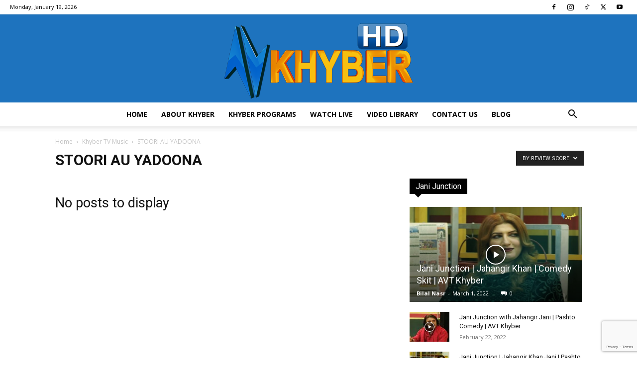

--- FILE ---
content_type: text/html; charset=utf-8
request_url: https://www.google.com/recaptcha/api2/anchor?ar=1&k=6Lc4TGwgAAAAAAS2i-sp5Z4tknDHMEx7k8w6qWGJ&co=aHR0cHM6Ly9hdnRraHliZXIudHY6NDQz&hl=en&v=PoyoqOPhxBO7pBk68S4YbpHZ&size=invisible&anchor-ms=20000&execute-ms=30000&cb=6rk95m1edvzf
body_size: 48781
content:
<!DOCTYPE HTML><html dir="ltr" lang="en"><head><meta http-equiv="Content-Type" content="text/html; charset=UTF-8">
<meta http-equiv="X-UA-Compatible" content="IE=edge">
<title>reCAPTCHA</title>
<style type="text/css">
/* cyrillic-ext */
@font-face {
  font-family: 'Roboto';
  font-style: normal;
  font-weight: 400;
  font-stretch: 100%;
  src: url(//fonts.gstatic.com/s/roboto/v48/KFO7CnqEu92Fr1ME7kSn66aGLdTylUAMa3GUBHMdazTgWw.woff2) format('woff2');
  unicode-range: U+0460-052F, U+1C80-1C8A, U+20B4, U+2DE0-2DFF, U+A640-A69F, U+FE2E-FE2F;
}
/* cyrillic */
@font-face {
  font-family: 'Roboto';
  font-style: normal;
  font-weight: 400;
  font-stretch: 100%;
  src: url(//fonts.gstatic.com/s/roboto/v48/KFO7CnqEu92Fr1ME7kSn66aGLdTylUAMa3iUBHMdazTgWw.woff2) format('woff2');
  unicode-range: U+0301, U+0400-045F, U+0490-0491, U+04B0-04B1, U+2116;
}
/* greek-ext */
@font-face {
  font-family: 'Roboto';
  font-style: normal;
  font-weight: 400;
  font-stretch: 100%;
  src: url(//fonts.gstatic.com/s/roboto/v48/KFO7CnqEu92Fr1ME7kSn66aGLdTylUAMa3CUBHMdazTgWw.woff2) format('woff2');
  unicode-range: U+1F00-1FFF;
}
/* greek */
@font-face {
  font-family: 'Roboto';
  font-style: normal;
  font-weight: 400;
  font-stretch: 100%;
  src: url(//fonts.gstatic.com/s/roboto/v48/KFO7CnqEu92Fr1ME7kSn66aGLdTylUAMa3-UBHMdazTgWw.woff2) format('woff2');
  unicode-range: U+0370-0377, U+037A-037F, U+0384-038A, U+038C, U+038E-03A1, U+03A3-03FF;
}
/* math */
@font-face {
  font-family: 'Roboto';
  font-style: normal;
  font-weight: 400;
  font-stretch: 100%;
  src: url(//fonts.gstatic.com/s/roboto/v48/KFO7CnqEu92Fr1ME7kSn66aGLdTylUAMawCUBHMdazTgWw.woff2) format('woff2');
  unicode-range: U+0302-0303, U+0305, U+0307-0308, U+0310, U+0312, U+0315, U+031A, U+0326-0327, U+032C, U+032F-0330, U+0332-0333, U+0338, U+033A, U+0346, U+034D, U+0391-03A1, U+03A3-03A9, U+03B1-03C9, U+03D1, U+03D5-03D6, U+03F0-03F1, U+03F4-03F5, U+2016-2017, U+2034-2038, U+203C, U+2040, U+2043, U+2047, U+2050, U+2057, U+205F, U+2070-2071, U+2074-208E, U+2090-209C, U+20D0-20DC, U+20E1, U+20E5-20EF, U+2100-2112, U+2114-2115, U+2117-2121, U+2123-214F, U+2190, U+2192, U+2194-21AE, U+21B0-21E5, U+21F1-21F2, U+21F4-2211, U+2213-2214, U+2216-22FF, U+2308-230B, U+2310, U+2319, U+231C-2321, U+2336-237A, U+237C, U+2395, U+239B-23B7, U+23D0, U+23DC-23E1, U+2474-2475, U+25AF, U+25B3, U+25B7, U+25BD, U+25C1, U+25CA, U+25CC, U+25FB, U+266D-266F, U+27C0-27FF, U+2900-2AFF, U+2B0E-2B11, U+2B30-2B4C, U+2BFE, U+3030, U+FF5B, U+FF5D, U+1D400-1D7FF, U+1EE00-1EEFF;
}
/* symbols */
@font-face {
  font-family: 'Roboto';
  font-style: normal;
  font-weight: 400;
  font-stretch: 100%;
  src: url(//fonts.gstatic.com/s/roboto/v48/KFO7CnqEu92Fr1ME7kSn66aGLdTylUAMaxKUBHMdazTgWw.woff2) format('woff2');
  unicode-range: U+0001-000C, U+000E-001F, U+007F-009F, U+20DD-20E0, U+20E2-20E4, U+2150-218F, U+2190, U+2192, U+2194-2199, U+21AF, U+21E6-21F0, U+21F3, U+2218-2219, U+2299, U+22C4-22C6, U+2300-243F, U+2440-244A, U+2460-24FF, U+25A0-27BF, U+2800-28FF, U+2921-2922, U+2981, U+29BF, U+29EB, U+2B00-2BFF, U+4DC0-4DFF, U+FFF9-FFFB, U+10140-1018E, U+10190-1019C, U+101A0, U+101D0-101FD, U+102E0-102FB, U+10E60-10E7E, U+1D2C0-1D2D3, U+1D2E0-1D37F, U+1F000-1F0FF, U+1F100-1F1AD, U+1F1E6-1F1FF, U+1F30D-1F30F, U+1F315, U+1F31C, U+1F31E, U+1F320-1F32C, U+1F336, U+1F378, U+1F37D, U+1F382, U+1F393-1F39F, U+1F3A7-1F3A8, U+1F3AC-1F3AF, U+1F3C2, U+1F3C4-1F3C6, U+1F3CA-1F3CE, U+1F3D4-1F3E0, U+1F3ED, U+1F3F1-1F3F3, U+1F3F5-1F3F7, U+1F408, U+1F415, U+1F41F, U+1F426, U+1F43F, U+1F441-1F442, U+1F444, U+1F446-1F449, U+1F44C-1F44E, U+1F453, U+1F46A, U+1F47D, U+1F4A3, U+1F4B0, U+1F4B3, U+1F4B9, U+1F4BB, U+1F4BF, U+1F4C8-1F4CB, U+1F4D6, U+1F4DA, U+1F4DF, U+1F4E3-1F4E6, U+1F4EA-1F4ED, U+1F4F7, U+1F4F9-1F4FB, U+1F4FD-1F4FE, U+1F503, U+1F507-1F50B, U+1F50D, U+1F512-1F513, U+1F53E-1F54A, U+1F54F-1F5FA, U+1F610, U+1F650-1F67F, U+1F687, U+1F68D, U+1F691, U+1F694, U+1F698, U+1F6AD, U+1F6B2, U+1F6B9-1F6BA, U+1F6BC, U+1F6C6-1F6CF, U+1F6D3-1F6D7, U+1F6E0-1F6EA, U+1F6F0-1F6F3, U+1F6F7-1F6FC, U+1F700-1F7FF, U+1F800-1F80B, U+1F810-1F847, U+1F850-1F859, U+1F860-1F887, U+1F890-1F8AD, U+1F8B0-1F8BB, U+1F8C0-1F8C1, U+1F900-1F90B, U+1F93B, U+1F946, U+1F984, U+1F996, U+1F9E9, U+1FA00-1FA6F, U+1FA70-1FA7C, U+1FA80-1FA89, U+1FA8F-1FAC6, U+1FACE-1FADC, U+1FADF-1FAE9, U+1FAF0-1FAF8, U+1FB00-1FBFF;
}
/* vietnamese */
@font-face {
  font-family: 'Roboto';
  font-style: normal;
  font-weight: 400;
  font-stretch: 100%;
  src: url(//fonts.gstatic.com/s/roboto/v48/KFO7CnqEu92Fr1ME7kSn66aGLdTylUAMa3OUBHMdazTgWw.woff2) format('woff2');
  unicode-range: U+0102-0103, U+0110-0111, U+0128-0129, U+0168-0169, U+01A0-01A1, U+01AF-01B0, U+0300-0301, U+0303-0304, U+0308-0309, U+0323, U+0329, U+1EA0-1EF9, U+20AB;
}
/* latin-ext */
@font-face {
  font-family: 'Roboto';
  font-style: normal;
  font-weight: 400;
  font-stretch: 100%;
  src: url(//fonts.gstatic.com/s/roboto/v48/KFO7CnqEu92Fr1ME7kSn66aGLdTylUAMa3KUBHMdazTgWw.woff2) format('woff2');
  unicode-range: U+0100-02BA, U+02BD-02C5, U+02C7-02CC, U+02CE-02D7, U+02DD-02FF, U+0304, U+0308, U+0329, U+1D00-1DBF, U+1E00-1E9F, U+1EF2-1EFF, U+2020, U+20A0-20AB, U+20AD-20C0, U+2113, U+2C60-2C7F, U+A720-A7FF;
}
/* latin */
@font-face {
  font-family: 'Roboto';
  font-style: normal;
  font-weight: 400;
  font-stretch: 100%;
  src: url(//fonts.gstatic.com/s/roboto/v48/KFO7CnqEu92Fr1ME7kSn66aGLdTylUAMa3yUBHMdazQ.woff2) format('woff2');
  unicode-range: U+0000-00FF, U+0131, U+0152-0153, U+02BB-02BC, U+02C6, U+02DA, U+02DC, U+0304, U+0308, U+0329, U+2000-206F, U+20AC, U+2122, U+2191, U+2193, U+2212, U+2215, U+FEFF, U+FFFD;
}
/* cyrillic-ext */
@font-face {
  font-family: 'Roboto';
  font-style: normal;
  font-weight: 500;
  font-stretch: 100%;
  src: url(//fonts.gstatic.com/s/roboto/v48/KFO7CnqEu92Fr1ME7kSn66aGLdTylUAMa3GUBHMdazTgWw.woff2) format('woff2');
  unicode-range: U+0460-052F, U+1C80-1C8A, U+20B4, U+2DE0-2DFF, U+A640-A69F, U+FE2E-FE2F;
}
/* cyrillic */
@font-face {
  font-family: 'Roboto';
  font-style: normal;
  font-weight: 500;
  font-stretch: 100%;
  src: url(//fonts.gstatic.com/s/roboto/v48/KFO7CnqEu92Fr1ME7kSn66aGLdTylUAMa3iUBHMdazTgWw.woff2) format('woff2');
  unicode-range: U+0301, U+0400-045F, U+0490-0491, U+04B0-04B1, U+2116;
}
/* greek-ext */
@font-face {
  font-family: 'Roboto';
  font-style: normal;
  font-weight: 500;
  font-stretch: 100%;
  src: url(//fonts.gstatic.com/s/roboto/v48/KFO7CnqEu92Fr1ME7kSn66aGLdTylUAMa3CUBHMdazTgWw.woff2) format('woff2');
  unicode-range: U+1F00-1FFF;
}
/* greek */
@font-face {
  font-family: 'Roboto';
  font-style: normal;
  font-weight: 500;
  font-stretch: 100%;
  src: url(//fonts.gstatic.com/s/roboto/v48/KFO7CnqEu92Fr1ME7kSn66aGLdTylUAMa3-UBHMdazTgWw.woff2) format('woff2');
  unicode-range: U+0370-0377, U+037A-037F, U+0384-038A, U+038C, U+038E-03A1, U+03A3-03FF;
}
/* math */
@font-face {
  font-family: 'Roboto';
  font-style: normal;
  font-weight: 500;
  font-stretch: 100%;
  src: url(//fonts.gstatic.com/s/roboto/v48/KFO7CnqEu92Fr1ME7kSn66aGLdTylUAMawCUBHMdazTgWw.woff2) format('woff2');
  unicode-range: U+0302-0303, U+0305, U+0307-0308, U+0310, U+0312, U+0315, U+031A, U+0326-0327, U+032C, U+032F-0330, U+0332-0333, U+0338, U+033A, U+0346, U+034D, U+0391-03A1, U+03A3-03A9, U+03B1-03C9, U+03D1, U+03D5-03D6, U+03F0-03F1, U+03F4-03F5, U+2016-2017, U+2034-2038, U+203C, U+2040, U+2043, U+2047, U+2050, U+2057, U+205F, U+2070-2071, U+2074-208E, U+2090-209C, U+20D0-20DC, U+20E1, U+20E5-20EF, U+2100-2112, U+2114-2115, U+2117-2121, U+2123-214F, U+2190, U+2192, U+2194-21AE, U+21B0-21E5, U+21F1-21F2, U+21F4-2211, U+2213-2214, U+2216-22FF, U+2308-230B, U+2310, U+2319, U+231C-2321, U+2336-237A, U+237C, U+2395, U+239B-23B7, U+23D0, U+23DC-23E1, U+2474-2475, U+25AF, U+25B3, U+25B7, U+25BD, U+25C1, U+25CA, U+25CC, U+25FB, U+266D-266F, U+27C0-27FF, U+2900-2AFF, U+2B0E-2B11, U+2B30-2B4C, U+2BFE, U+3030, U+FF5B, U+FF5D, U+1D400-1D7FF, U+1EE00-1EEFF;
}
/* symbols */
@font-face {
  font-family: 'Roboto';
  font-style: normal;
  font-weight: 500;
  font-stretch: 100%;
  src: url(//fonts.gstatic.com/s/roboto/v48/KFO7CnqEu92Fr1ME7kSn66aGLdTylUAMaxKUBHMdazTgWw.woff2) format('woff2');
  unicode-range: U+0001-000C, U+000E-001F, U+007F-009F, U+20DD-20E0, U+20E2-20E4, U+2150-218F, U+2190, U+2192, U+2194-2199, U+21AF, U+21E6-21F0, U+21F3, U+2218-2219, U+2299, U+22C4-22C6, U+2300-243F, U+2440-244A, U+2460-24FF, U+25A0-27BF, U+2800-28FF, U+2921-2922, U+2981, U+29BF, U+29EB, U+2B00-2BFF, U+4DC0-4DFF, U+FFF9-FFFB, U+10140-1018E, U+10190-1019C, U+101A0, U+101D0-101FD, U+102E0-102FB, U+10E60-10E7E, U+1D2C0-1D2D3, U+1D2E0-1D37F, U+1F000-1F0FF, U+1F100-1F1AD, U+1F1E6-1F1FF, U+1F30D-1F30F, U+1F315, U+1F31C, U+1F31E, U+1F320-1F32C, U+1F336, U+1F378, U+1F37D, U+1F382, U+1F393-1F39F, U+1F3A7-1F3A8, U+1F3AC-1F3AF, U+1F3C2, U+1F3C4-1F3C6, U+1F3CA-1F3CE, U+1F3D4-1F3E0, U+1F3ED, U+1F3F1-1F3F3, U+1F3F5-1F3F7, U+1F408, U+1F415, U+1F41F, U+1F426, U+1F43F, U+1F441-1F442, U+1F444, U+1F446-1F449, U+1F44C-1F44E, U+1F453, U+1F46A, U+1F47D, U+1F4A3, U+1F4B0, U+1F4B3, U+1F4B9, U+1F4BB, U+1F4BF, U+1F4C8-1F4CB, U+1F4D6, U+1F4DA, U+1F4DF, U+1F4E3-1F4E6, U+1F4EA-1F4ED, U+1F4F7, U+1F4F9-1F4FB, U+1F4FD-1F4FE, U+1F503, U+1F507-1F50B, U+1F50D, U+1F512-1F513, U+1F53E-1F54A, U+1F54F-1F5FA, U+1F610, U+1F650-1F67F, U+1F687, U+1F68D, U+1F691, U+1F694, U+1F698, U+1F6AD, U+1F6B2, U+1F6B9-1F6BA, U+1F6BC, U+1F6C6-1F6CF, U+1F6D3-1F6D7, U+1F6E0-1F6EA, U+1F6F0-1F6F3, U+1F6F7-1F6FC, U+1F700-1F7FF, U+1F800-1F80B, U+1F810-1F847, U+1F850-1F859, U+1F860-1F887, U+1F890-1F8AD, U+1F8B0-1F8BB, U+1F8C0-1F8C1, U+1F900-1F90B, U+1F93B, U+1F946, U+1F984, U+1F996, U+1F9E9, U+1FA00-1FA6F, U+1FA70-1FA7C, U+1FA80-1FA89, U+1FA8F-1FAC6, U+1FACE-1FADC, U+1FADF-1FAE9, U+1FAF0-1FAF8, U+1FB00-1FBFF;
}
/* vietnamese */
@font-face {
  font-family: 'Roboto';
  font-style: normal;
  font-weight: 500;
  font-stretch: 100%;
  src: url(//fonts.gstatic.com/s/roboto/v48/KFO7CnqEu92Fr1ME7kSn66aGLdTylUAMa3OUBHMdazTgWw.woff2) format('woff2');
  unicode-range: U+0102-0103, U+0110-0111, U+0128-0129, U+0168-0169, U+01A0-01A1, U+01AF-01B0, U+0300-0301, U+0303-0304, U+0308-0309, U+0323, U+0329, U+1EA0-1EF9, U+20AB;
}
/* latin-ext */
@font-face {
  font-family: 'Roboto';
  font-style: normal;
  font-weight: 500;
  font-stretch: 100%;
  src: url(//fonts.gstatic.com/s/roboto/v48/KFO7CnqEu92Fr1ME7kSn66aGLdTylUAMa3KUBHMdazTgWw.woff2) format('woff2');
  unicode-range: U+0100-02BA, U+02BD-02C5, U+02C7-02CC, U+02CE-02D7, U+02DD-02FF, U+0304, U+0308, U+0329, U+1D00-1DBF, U+1E00-1E9F, U+1EF2-1EFF, U+2020, U+20A0-20AB, U+20AD-20C0, U+2113, U+2C60-2C7F, U+A720-A7FF;
}
/* latin */
@font-face {
  font-family: 'Roboto';
  font-style: normal;
  font-weight: 500;
  font-stretch: 100%;
  src: url(//fonts.gstatic.com/s/roboto/v48/KFO7CnqEu92Fr1ME7kSn66aGLdTylUAMa3yUBHMdazQ.woff2) format('woff2');
  unicode-range: U+0000-00FF, U+0131, U+0152-0153, U+02BB-02BC, U+02C6, U+02DA, U+02DC, U+0304, U+0308, U+0329, U+2000-206F, U+20AC, U+2122, U+2191, U+2193, U+2212, U+2215, U+FEFF, U+FFFD;
}
/* cyrillic-ext */
@font-face {
  font-family: 'Roboto';
  font-style: normal;
  font-weight: 900;
  font-stretch: 100%;
  src: url(//fonts.gstatic.com/s/roboto/v48/KFO7CnqEu92Fr1ME7kSn66aGLdTylUAMa3GUBHMdazTgWw.woff2) format('woff2');
  unicode-range: U+0460-052F, U+1C80-1C8A, U+20B4, U+2DE0-2DFF, U+A640-A69F, U+FE2E-FE2F;
}
/* cyrillic */
@font-face {
  font-family: 'Roboto';
  font-style: normal;
  font-weight: 900;
  font-stretch: 100%;
  src: url(//fonts.gstatic.com/s/roboto/v48/KFO7CnqEu92Fr1ME7kSn66aGLdTylUAMa3iUBHMdazTgWw.woff2) format('woff2');
  unicode-range: U+0301, U+0400-045F, U+0490-0491, U+04B0-04B1, U+2116;
}
/* greek-ext */
@font-face {
  font-family: 'Roboto';
  font-style: normal;
  font-weight: 900;
  font-stretch: 100%;
  src: url(//fonts.gstatic.com/s/roboto/v48/KFO7CnqEu92Fr1ME7kSn66aGLdTylUAMa3CUBHMdazTgWw.woff2) format('woff2');
  unicode-range: U+1F00-1FFF;
}
/* greek */
@font-face {
  font-family: 'Roboto';
  font-style: normal;
  font-weight: 900;
  font-stretch: 100%;
  src: url(//fonts.gstatic.com/s/roboto/v48/KFO7CnqEu92Fr1ME7kSn66aGLdTylUAMa3-UBHMdazTgWw.woff2) format('woff2');
  unicode-range: U+0370-0377, U+037A-037F, U+0384-038A, U+038C, U+038E-03A1, U+03A3-03FF;
}
/* math */
@font-face {
  font-family: 'Roboto';
  font-style: normal;
  font-weight: 900;
  font-stretch: 100%;
  src: url(//fonts.gstatic.com/s/roboto/v48/KFO7CnqEu92Fr1ME7kSn66aGLdTylUAMawCUBHMdazTgWw.woff2) format('woff2');
  unicode-range: U+0302-0303, U+0305, U+0307-0308, U+0310, U+0312, U+0315, U+031A, U+0326-0327, U+032C, U+032F-0330, U+0332-0333, U+0338, U+033A, U+0346, U+034D, U+0391-03A1, U+03A3-03A9, U+03B1-03C9, U+03D1, U+03D5-03D6, U+03F0-03F1, U+03F4-03F5, U+2016-2017, U+2034-2038, U+203C, U+2040, U+2043, U+2047, U+2050, U+2057, U+205F, U+2070-2071, U+2074-208E, U+2090-209C, U+20D0-20DC, U+20E1, U+20E5-20EF, U+2100-2112, U+2114-2115, U+2117-2121, U+2123-214F, U+2190, U+2192, U+2194-21AE, U+21B0-21E5, U+21F1-21F2, U+21F4-2211, U+2213-2214, U+2216-22FF, U+2308-230B, U+2310, U+2319, U+231C-2321, U+2336-237A, U+237C, U+2395, U+239B-23B7, U+23D0, U+23DC-23E1, U+2474-2475, U+25AF, U+25B3, U+25B7, U+25BD, U+25C1, U+25CA, U+25CC, U+25FB, U+266D-266F, U+27C0-27FF, U+2900-2AFF, U+2B0E-2B11, U+2B30-2B4C, U+2BFE, U+3030, U+FF5B, U+FF5D, U+1D400-1D7FF, U+1EE00-1EEFF;
}
/* symbols */
@font-face {
  font-family: 'Roboto';
  font-style: normal;
  font-weight: 900;
  font-stretch: 100%;
  src: url(//fonts.gstatic.com/s/roboto/v48/KFO7CnqEu92Fr1ME7kSn66aGLdTylUAMaxKUBHMdazTgWw.woff2) format('woff2');
  unicode-range: U+0001-000C, U+000E-001F, U+007F-009F, U+20DD-20E0, U+20E2-20E4, U+2150-218F, U+2190, U+2192, U+2194-2199, U+21AF, U+21E6-21F0, U+21F3, U+2218-2219, U+2299, U+22C4-22C6, U+2300-243F, U+2440-244A, U+2460-24FF, U+25A0-27BF, U+2800-28FF, U+2921-2922, U+2981, U+29BF, U+29EB, U+2B00-2BFF, U+4DC0-4DFF, U+FFF9-FFFB, U+10140-1018E, U+10190-1019C, U+101A0, U+101D0-101FD, U+102E0-102FB, U+10E60-10E7E, U+1D2C0-1D2D3, U+1D2E0-1D37F, U+1F000-1F0FF, U+1F100-1F1AD, U+1F1E6-1F1FF, U+1F30D-1F30F, U+1F315, U+1F31C, U+1F31E, U+1F320-1F32C, U+1F336, U+1F378, U+1F37D, U+1F382, U+1F393-1F39F, U+1F3A7-1F3A8, U+1F3AC-1F3AF, U+1F3C2, U+1F3C4-1F3C6, U+1F3CA-1F3CE, U+1F3D4-1F3E0, U+1F3ED, U+1F3F1-1F3F3, U+1F3F5-1F3F7, U+1F408, U+1F415, U+1F41F, U+1F426, U+1F43F, U+1F441-1F442, U+1F444, U+1F446-1F449, U+1F44C-1F44E, U+1F453, U+1F46A, U+1F47D, U+1F4A3, U+1F4B0, U+1F4B3, U+1F4B9, U+1F4BB, U+1F4BF, U+1F4C8-1F4CB, U+1F4D6, U+1F4DA, U+1F4DF, U+1F4E3-1F4E6, U+1F4EA-1F4ED, U+1F4F7, U+1F4F9-1F4FB, U+1F4FD-1F4FE, U+1F503, U+1F507-1F50B, U+1F50D, U+1F512-1F513, U+1F53E-1F54A, U+1F54F-1F5FA, U+1F610, U+1F650-1F67F, U+1F687, U+1F68D, U+1F691, U+1F694, U+1F698, U+1F6AD, U+1F6B2, U+1F6B9-1F6BA, U+1F6BC, U+1F6C6-1F6CF, U+1F6D3-1F6D7, U+1F6E0-1F6EA, U+1F6F0-1F6F3, U+1F6F7-1F6FC, U+1F700-1F7FF, U+1F800-1F80B, U+1F810-1F847, U+1F850-1F859, U+1F860-1F887, U+1F890-1F8AD, U+1F8B0-1F8BB, U+1F8C0-1F8C1, U+1F900-1F90B, U+1F93B, U+1F946, U+1F984, U+1F996, U+1F9E9, U+1FA00-1FA6F, U+1FA70-1FA7C, U+1FA80-1FA89, U+1FA8F-1FAC6, U+1FACE-1FADC, U+1FADF-1FAE9, U+1FAF0-1FAF8, U+1FB00-1FBFF;
}
/* vietnamese */
@font-face {
  font-family: 'Roboto';
  font-style: normal;
  font-weight: 900;
  font-stretch: 100%;
  src: url(//fonts.gstatic.com/s/roboto/v48/KFO7CnqEu92Fr1ME7kSn66aGLdTylUAMa3OUBHMdazTgWw.woff2) format('woff2');
  unicode-range: U+0102-0103, U+0110-0111, U+0128-0129, U+0168-0169, U+01A0-01A1, U+01AF-01B0, U+0300-0301, U+0303-0304, U+0308-0309, U+0323, U+0329, U+1EA0-1EF9, U+20AB;
}
/* latin-ext */
@font-face {
  font-family: 'Roboto';
  font-style: normal;
  font-weight: 900;
  font-stretch: 100%;
  src: url(//fonts.gstatic.com/s/roboto/v48/KFO7CnqEu92Fr1ME7kSn66aGLdTylUAMa3KUBHMdazTgWw.woff2) format('woff2');
  unicode-range: U+0100-02BA, U+02BD-02C5, U+02C7-02CC, U+02CE-02D7, U+02DD-02FF, U+0304, U+0308, U+0329, U+1D00-1DBF, U+1E00-1E9F, U+1EF2-1EFF, U+2020, U+20A0-20AB, U+20AD-20C0, U+2113, U+2C60-2C7F, U+A720-A7FF;
}
/* latin */
@font-face {
  font-family: 'Roboto';
  font-style: normal;
  font-weight: 900;
  font-stretch: 100%;
  src: url(//fonts.gstatic.com/s/roboto/v48/KFO7CnqEu92Fr1ME7kSn66aGLdTylUAMa3yUBHMdazQ.woff2) format('woff2');
  unicode-range: U+0000-00FF, U+0131, U+0152-0153, U+02BB-02BC, U+02C6, U+02DA, U+02DC, U+0304, U+0308, U+0329, U+2000-206F, U+20AC, U+2122, U+2191, U+2193, U+2212, U+2215, U+FEFF, U+FFFD;
}

</style>
<link rel="stylesheet" type="text/css" href="https://www.gstatic.com/recaptcha/releases/PoyoqOPhxBO7pBk68S4YbpHZ/styles__ltr.css">
<script nonce="kt52ODpr4Nl1huhi1tW9fQ" type="text/javascript">window['__recaptcha_api'] = 'https://www.google.com/recaptcha/api2/';</script>
<script type="text/javascript" src="https://www.gstatic.com/recaptcha/releases/PoyoqOPhxBO7pBk68S4YbpHZ/recaptcha__en.js" nonce="kt52ODpr4Nl1huhi1tW9fQ">
      
    </script></head>
<body><div id="rc-anchor-alert" class="rc-anchor-alert"></div>
<input type="hidden" id="recaptcha-token" value="[base64]">
<script type="text/javascript" nonce="kt52ODpr4Nl1huhi1tW9fQ">
      recaptcha.anchor.Main.init("[\x22ainput\x22,[\x22bgdata\x22,\x22\x22,\[base64]/[base64]/UltIKytdPWE6KGE8MjA0OD9SW0grK109YT4+NnwxOTI6KChhJjY0NTEyKT09NTUyOTYmJnErMTxoLmxlbmd0aCYmKGguY2hhckNvZGVBdChxKzEpJjY0NTEyKT09NTYzMjA/[base64]/MjU1OlI/[base64]/[base64]/[base64]/[base64]/[base64]/[base64]/[base64]/[base64]/[base64]/[base64]\x22,\[base64]\x22,\x22SMK2w5TDs1tIw6J1LcOfw4EMXsKWNiBMw54GasO6EAgJw7c9w7hjwpBPczJkAgbDqcOrTBzChSkGw7nDhcKiw4XDq07DgU3CmcK3w7Ikw53DjFdqHMOvw70gw4bCmxnDgATDhsOPw6rCmRvCqsO3woPDrVfDicO5wr/[base64]/wojDvncrM0DDvl7DiMKow4XDpjw8w7vChsOUD8OkMEsbw5DCkG0NwopyQMO5woTCsH3CqMK6woNPFsOMw5HClgjDvTLDiMKvEzRpwqwDK2dMbMKAwr0ZHT7CkMOrwpQmw4DDqMKGKh8hwrZ/wovDm8KCbgJ4ZsKXMG1kwrgfwoHDmU0rO8Kgw74YKH9BCEhoIksYw7shbcOSG8OqTSXCosOIeFbDr0LCrcK7dcOOJ0YheMOsw5NWfsOFRwPDncOVAsKHw4NewpkJGnfDjsO2UsKyRHTCp8Kvw6kow5MEw7DCiMO/w71aX104SsKpw7cXPsO1woEZwrl/wopDE8KmQHXCtsOkP8KTZcO8JBLCnMO3woTCnsO5ekhOw6/DiD8jJjvCm1nDmwAfw6bDhRPCkwYUW2HCnn1OwoDDlsO+w6fDtiIjw5TDq8OCw77Cjj0fHMK9wrtFwrlGL8OPHQbCt8O7NcK9FlLCtsKLwoYGwqo+PcKJwo/[base64]/DmwZnwo9Jw6gJwps/w6HCpMOdwpPDjRrDoE3DtlBmS8O+QMOzwqVaw7jDpiTDtMOXYMOUw5k4VWgkw64ewpoeRsOxw6w0PCQaw4LCvEMXFsOJC3/CsSxDwoYkWALDqcOqesOVw5XCk3Ihw4/CicOWRBPDtVFmw4kqKsKoc8OicyBHIsKQw73Dk8OcJDJjUhQ5w5PCtR3Cg3TDi8OeXR0fLcKnM8OUwpZuAsOkw7fCiHfDjR/DlTLCsUVowq1cWmtaw5rChsKYRjvDo8OOw4bCsV5DwoR4w6jDrA3Cm8K+IMK3wpfDsMKfw7XCkGPCh8OBwoVNCXjDncKvwrnDii5/wopLYzPDlCE9VMOBwpHCkgJ9wrlHP0nCpMK4VU8jSFwewo7CscOFBB3DuAF1w645wqDCosKeW8OXEcOHw5J6w51Gc8KXwovCqcOgazbCj1/DjTUzwo7CuTtOC8KfYyZ6IkZNw4HCmcO2P0x8VxDDu8K3wqAOw4/CkMOZIsOOZMK7wpfChxxPaATDjwhJwpM5w6PCjcOxAwUiw63Co1Iyw7/DtMO+TMOyScOaBwJvw4nCkAfCtX7DoUx0d8Opw7UJVnImwptoPQ3Dvy8EVMKiwqLCqBRyw43ChgnCgsO7wqvCgh3Do8KoesKlw7nCuAvDpsOQwpTCjmDClSFUwpw4w4QxFFjDoMO5w7PCpMKwcsOiFXLCocOST2dpwoUKU2rDqCLCm0s5DcOhZXjDgEHCscKkwp/CncK/UUc+wr7Dn8K5woVTw4IWw6rDrR3CucKsw4F4w4tkwrFWwrNYBcKYGWLDucO6woHDmMOIFsKSw5bDmUM0dMOeV3nDiW9GcsKjHsOLw5N2fF55wqc5wqDCkcOMfVPDmcK0DcOWA8Osw5vChQFRV8KZwqVEKF/[base64]/ClcOIKMKPSMKxU8Ovw7oTwpfDvcOGFMO8wqZIKsOvElHDshlMw7/[base64]/CusOuw4PCjkHCmT1VwqXCq8OBw7M6TXhEEMKoBznCkRXCmnwTwrHDh8O2w7DDlx/DvSJxKRxvaMKxwrM/PMOZw6NDwrpQLsKMwrPDqMKswokpw57DgjRhUUjCssOYw4ICS8Kbw6PCgMKGw5PCuRB1wqJHXw0HYXAAw65wwpUtw7puPcOvO8O4w7jDuVpqD8Oxw6nDrcOWOVlaw6PCuE/DrE/DkSnCt8KMfSlDIcOgZsOMwpxkw4XChnfDlMO5w7TCkcOyw6IOenN1cMOIaH3Ck8O+DTwMw5MgwofDocO3w77ClcOZwrLDvRFEw63CmsKfwpBewqPDoAFzwrHDgMKbw450wrMfAcKZMcOjw4PDqxlWbS17wpDDu8O/wrfCsUjDtnnDuiTCulnCmg/ChXUcwqErei7CqsKgw6DCtsK8wodARTfCj8K8w6DDuEt3IsKTw4/CmQRGwqFUGE8xwoABezfDhFduwqkcPA9Yw4fCiwcRwpAbSMKCSBTDvnvCvsOQw73CicKtXsKbwq4WwrLCk8KVwpd4C8OUwpTDm8KWB8KWSxvDtsOmUBnCnWZSLcKrwr/CtcOdb8KhRcKFwrbCrUXDo1DDiifCvhzCu8OVM3Akw4tvwr/DusKSDUnDiEfClCsgw6/Cj8KqEcK0w4ARw5dXw5HCncO0XcKzOEbCnsOHw6PCglnDvUnDjsKtw45lE8OCS0oES8KoEMKHDcK7EVMgHcOowqgrEyTCr8KERsK4w6cGwrZNZnZ7w5lKwpTDksKnQMKvwpoKw5/DncK6wrPDgEY+fcKxwqrDuHPDmMOJw4EXwqRKwpXCtcO/wqvCkHJGwrdjwrN/w6/Cjj/CjlBqRSpbLsKFwolXW8Osw5zDmH/DicOqw79KfsOECXLCtcKGADsUZAIrwoNYw4FcKWzDn8OmdmPDkcKZNBx6w451D8OVwrnCgC7CiQjCpAHDosOFwrTDp8OCXsK8f2LDripDw4RLbMOEw6Itw6QCCcOZIg/[base64]/CsGZAwrXCtMOjWMKLwrjCgCPDjHBYwownw7F7wptgwrRaw500SMK4ZsKFw7zDh8OFesKqHxHCngkrcMOGwoPDksO5w5pCSsOoH8OvwrTDhMOwcU91wojCnUvDsMOgO8K4wo/CpknCgQ8pT8ObPxpJI8O8w7dBw7o5worCosK2HShhw6DCuwzDqMO5UgB/w6fCnj3CicKZwp7CrFrCoToCCwvDrnAwAMKfwprCiA/[base64]/Ck8OmXU3DlTbDs8OBwpnCoMKJES/[base64]/Dm2wBw7YiVcOBBSLDvTHDncKefEgcP3fClg4iw4A/QQYLwpBYwrM+XEvDp8KlwpbClHcqWsKpOcKmasOXDlsoPMKFC8KmwogMw4DClz1qKjPCnSd8AsK4ImFdGAg6MUYBVDLCjxTDjlDCiFk0wqAhwrNzTcKZU3ErBcKhw5bCkMOQw5TCgEN2w7BGZsKaUcO5Y3nCr31Zw5RwI3/DtgTClcO7w7/[base64]/Cj8KDKsKyw6shEcKvcSl+KMOxw49Kwo7DqjbDtcOkw5vDqsK5wqQaw4bCn2XDq8K6NcKjw4XCg8OQwrjCrkbCimZMVWHCuXYow4Uyw6PDuGrDlsK8w5fDpQgSNMKBw4/DhMKWH8O3wosyw7nDkcKQw5zDpMOGwpHDm8OgKDcOGhkBw7QyDcO8JcONXRZ4Awx0w7TChsOIw6Jxw63DvhsJw4ZEwoHCvXDCkAduw5LDogbCmMO/XHNvID/[base64]/w60pQsKDGVXCrVjDsERUw6xccgvDsMO2w68tw7rClh7CiF1qal5wDcKwfiI8wrV8F8KCwpRHwrdUDEt3w4IJw6TDhMOGKsODw6HCuy/Cl04hRnrDtsKtLyxEw5TCqGTCh8KPwoU/RDHDmsOQD2LCrsKmH3cja8KOcMOyw51LakvDpsOSw7PDuw/[base64]/[base64]/Dj8KAw67DuwE9wqBvw6LCscOiH8KuD8KFaCNMwpBDXcOKO3cjwpLDtjHDukQ6wq9hKGHDqcKpP3ZbAkDDlsOiwp94AsKmw5/CrsOtw67DtSw+Xl3CssKjwoHDrkE9wq/[base64]/Cr8OrwoXDnwTDscKgwrxZw6Quw4YDw6QyPBvCrwPDhSNgw5TCr3sBHcOgwptjwrI4D8Ktw5rCvsOwfMKbwqjDsDLCvhrClHXDgMKHLmYCwrtqGl4iwqDCoXIPQljCrcKjEMOUHkPDn8KHQsKsX8OlVFfDvijDvMO/TH0TTcOVRsK0wrHDikHDs10dwqnClcO0fsO5w7PCmljDlcOFw5zDrsKDOMO3wqrDpkZBw4FEFsKGw47DqXdQY1vCgidCw7PCqMKKV8OHw7TDl8K0OMK0wqtxf8OjQMOlPMK5Mmg/wotFwoluwoZwwrrDgVFkwp1ndEvCnXwzwprDmsOgGyw7fnNVez3DrMOUwq/DpS5aw4ISNxZfMn4twrMGWXorJk8lDVTDmg4bwqrDsADCu8Oow6DDvXA4O0cUw5PDo0HCncKowrVhw7Yew7DDr8OWw4A5Uj7DhMKywrY/[base64]/wptmWcOxMMOow4IPPsOKHsO6wrPDmkNUw5ZbDlnDgBDDicOYw6/CkTcvMWvCoMOCwqp+wpfCvsO4wqvCunXCtkhsHkx/GMOiwr0oOsOjw7bDlcKefMK/TsKuwpYMw5zCk3rCgMO0KnUTWxPDqsKVIcO+wobDhcOIUjTCvz3Dv2QxwrHDl8OUwoZUwp/DiEDCqEzDliUaUmJAUMKbWMOYFcOxwqQyw7IiIALDoTYtw6N3K23DocOgw4Z7b8Knwo8SY197wqVbw54HRMOvYzXDlWEvUcOKBAgRacKhwrJNw6bDjMOBcDXDmwfDujrClMOPBi7Dm8Oew6TDoH/CrsOxwrTDqglKw6jDmMOjezc9wqB2w48cGg3DknpUe8O9wqFgwo3Dkx5xw5xhZcKSfcKFwpnCp8KnwpLCgUM8wpRZwprCnsOXwqPCrlPCmcK7S8KJwoTChnZVCE0lFizCicKywp50w4BYwowWGMKALsKOwo3DpU/CuxoLw7hJDzzDhcK0wrgfbVh7MsKNw4sXecO7FE5kw40xwoJ5HDDCisOSw6LDqcOkMl17w73DicOewq/DoAzDi0/DjnTCssOvwpYHwr8yw4/Coh3ChGlawqoYaS3CisKIGxDCusKBKR/CvcOofcKZcTDDl8Kow5nCoXk/[base64]/Ck8OUwrDCvnN9wpRJMDDDq8Ksw4TDtcKwWgkgGyIbwqsFR8KNwqtgCsOWwqjDjcO3wrLCgsKDw7hMwrTDnsOSw6BJwpt/wonDiSwjU8OlQWVyw6LDgsOYwql/[base64]/[base64]/Cr8KZRMOfw5nDj8KTwrzDiXIYPcOKwqzDscOMw5sMET0hTMO/w5/CkDRLw7JlwrrDkBZ/wrvDuD/[base64]/ClsO9wrcgwrzDlsKDwqFmw5/Dqxcmwp0kFMK4csOwaMKKwqnCnMKfOQXChV0cwpcxwqpIwpsdw4MAKsOJw5LCrhQVD8OhJUrDq8KEDFzCqkN2RhPDuCXDu03DrMKwwqp7w7twLVHCqyQWwqbDnsKLw69yYMKvYg/[base64]/wrDCrcOqaTQrIsOKwo1Uw7PClwBkGsOqWE/CksO7HsKAVMO0w7Fjw6ViXcOrPcKWNcOpw6rDj8Kjw6vCkMOsKxXCs8OswoYGw7TCkkxVw6YvwrPDoyRdwpXCp1hRwrrDn8KrLTIYEMKPw5JOOg7Dq3XDv8Ocw6AEwpbCuAbDp8KRw4IPZiMPw50jw4XCmsOzfsO5wpXCrsKSw6knw4TCoMOSwq5QB8KGwqMXw6/ChRsxPyw0w7TDslcJw7HCocK5A8KNwrZDFcKQWMKwwpIDwpLCpMOkwqDDpSLDlgnDiw3DmSfCt8Oue23DjcOvw7VhPFHDrHXCqTbDlBHDryIFwoDCqMK3eQNcwocIw63Do8O1wognVMKrfsK9w6Qlw5x+B8K4wrjDj8OJw55DJcOEcBbCph/Dl8KafXDCiTQBJ8OUwp4qw7jCr8KlHyPCiQ0lAsKICMKmIy8nw7IDMMOLHcOGFsKMw75ewqZrGsOhw4saBj50wocrTcKpwoN7w51jw73CrWdoHMKXwpgBw5Uxw6bCqcO2wq/CksOfRcKidkcXw5ZlXsOYwqPCjArCicKpwoXCp8K7PhLDhxnClMO2RcOYemMgKl49w4DDncO/[base64]/wolvG8OEXsKbRcKGwqwpZsK7wr4fFynCv8KnO8KZw7TCtcO6HsK0MhvCgFZnw75OcmbCnCc9I8KnwrLDoH7CjG98K8KpBU3CuhHCtcOPQ8OFwrHDt3MpJ8OqPMKUwq0OwpjCpn3DpBw/w6LDuMKGDcOUH8Orw7U+w45RUcObGi4mw7Q4CxbDicK1w6AIRcOwwpfDhBpBNcK2wo7DtsOLw57Cm39BUMKNNcOdwrABMUgMw5ITwqDClMK7wpQWcw3CoALCncKCw4AowpZYwpTDsQUJLcKuUSt+wpjDlgvDnMOZw5VgwoDCtcOiDklwZMOiwr/CpcKSF8OLwqI4w4YswoQfDcOPwrLCpcOrw7PCj8OowootAsOcLmbCmTI7wpQQw59nPMKqESB7PArCmcKJFFx3QnIjw7AAwoHClRjCr21swoZnLsOLAMK2wo1/UsOdCzpHwoXCgcKebcO7wq/[base64]/CiXXCn8O6dEvCmQjCv29rF2PDsgpGHcOYfMOzJk/Cjw/DhsKawq1Zwr0tAkfCsMKRw4pAX2rDt1HDlFJ5Z8OTw7HDhEkew7XCp8KTGEIOwpjCgsOZGg7CpGwwwpxGecKJY8K9w73DmELCrsKawqXCusKMwq9/a8Oowr7CkBEew6vDpsO1W3TCtjg1QyLCt3XDjsODw6w1IDvDiDHDh8OCwp1Gw5jDgSHDryohw4jDuDDCp8KROnYiRTbCpwjChMOgwpPClMOuZmbCmirDncOcVcK9w57Dg0ARwpIfOsOVZxU2LMK8wokBwofDt01kMsKVLBx6w6/DkMKEw5jDvcKQwqLDvsOywqwJT8KkwqtvwqLCscK4GVosw7bDr8K1wp7CiMK8bsKyw60jCFFXw4cbw7lXIXAiwrgnGMKWwqoNBBXDkwBlaFnCgcKJw4PDpcOtw59hGWrClDDCmz/DssOmKXbCvgPCnMKnw5dcwpDDqMKIfsK/wowxAS5DwpDDjcKtaQVqA8O6IsOqD0HDisKHwptgT8OlNmAdwqvCr8OyTMO4w5PCt1zDpWMXRmoDU0nDiMKvwpLCrV08esOkE8O+w5fDscOND8Oqw7cLDMOkwpsdw5JgwpnCo8KPCsKSwovDo8KuH8KVw7PCn8KrwoXDjk3CqHZKw7AXd8K7w5/CtsK3TsKGwpbDjcOQLzIEw4HDg8KOOsK1fMOXwoJSEcK6KcOLw7EdQMOHRm19wr7CrcKeKBxzDMK1wrfDuxdIbxnCrMOuNMKXakoKXUjDj8KiBjlif0ItL8K6X0DDssO9XMKCb8OOwr/ChcOlTD/CrGx/w7LDicOYwpvCqcOeWSnDrF3DjcOqwq8DKi/ClcO1w7jCpcKkA8KAw70aGmDCjVZjNh/DrMOsEBbDoHfDnip5wrxveDPCrkgNw53DtC8Gwq/CmsK/w7jCoRDDgsKtw5RcwpbDtsODw4gzw6BnwrzDowzCvsOpPmcVecOONA8aPMO2w5vCksOWw7HCt8Kfw4/CpsKlUGzDl8KdworDtcOcFGEUw4ZfGAYAO8OsFMOiHMK3wr90w6R/[base64]/[base64]/Co1kmLUR3wpx5w6zCqcKGTW88XsOUw6gWIz92woF9w7MOMEsSwoLCvADDpRdNa8OXbErCkcOVDw10CmTCtMKIwovDl1cCTMObwqfDtgVUVmTDvRjClnkfwo14csKEw7PCgcKJLXEQwojCgz/CiDtUwpEvwpjCniIVbDs8wqTCucKUFMOfFx/[base64]/[base64]/ClMKvHsOMw7VmDMOwd18aEcOFw5/DrMKIwoRCD33DlsOCw4vCs0bDpUDDjEUcP8OnbcOywp/CvcOvwprDmXDDvcKBSMO5Pl3CocOHw5dXGUrDpjLDkMKQfit+w69Dw4dowpBXw7LCu8KpTcO1wr3CocO1WS9qwqckw4RGdMOyMSxtwpAPw6DCoMOOfy5gA8O1wrbCt8KawqbCmSgDBsOCBcK4XxskXUjCnVoyw6nDtsK1wp/CgMKHw4DDscK6wqBxwrrDmggmwrsBTDsTScK8w6jChCzCnw3Cni9gw7fCn8ORDnbChSdkc0jCtkjCoH8BwoNmw7HDgsKTw5vDklDDmcKgw5PCtcOyw4BPNsO+M8OZHyZsFCEHYcKRwpB/w494wplRw6lqwrI6w4Ivw7TCjcKBKxIVw4BSWlvDiMKZP8ORw5LCm8K4YsK4ERHDkx/[base64]/DmTnCulPCqsOnFcOzIQgQdkHCksOUbi7DrMOGwqTDlMOWAiA+w6PDiAvDjsKUw7N+w6lqCMKTZMKLb8KsGibDkkXDoMOnOkJpw6p3wqdHwoTDnkolTm82WcObw4xaIAnCoMKBC8OjHsOMw5Zrw4/CrwjDn3bDlnrDksK1fsKdH2x1KylHeMKvM8O+BsKiCGQDw5TCs3DDpsO1T8KIwpHDpMOcwrV6FMKDwoPCoQPDsMKBwrzCgQx1wo0Bw4/CocK+wq7Ci2PDlRkbwrvCvsKww7EMwofDuhYRwrDCnURGJMOcE8Opw45owq1pw43Cq8ObHQN8w7xpwq7Cq1rDmA/Ds2LDnWQew75yccK8WGLDgxEDSH9bS8KBw4HCqzZGwpzDqMOtw6/Cl1AdJwZow5jDoxvDrGUqWQJrX8OEwo5BRMK3w73DvD1VBsOWwo/DsMK5ZcKLWsOQwp54QcOULy4wcMOcw7PCqMKhwo9fwoYIa33DoAPDpsKNw6vCscOkEBpfe3lcC2XDjBTCri3CjSJiwqbCsGDCkC7ClsK1w508wrxdAkN6Y8KPw7vCk0gFwonCo3MfwrjDoWU/[base64]/E1vDq0jCngkFScKRaHjDnMKcwp/[base64]/Dg8K3YjDDhCbCnjLCt8KVw5bDmsKXM0PDpBs4wopjw7USwolawq4UHsKlMW9OLGrCvMKqw4lxw7Q8KcOyw7dMw6TDpGTCu8Ozd8KDw6zDhcK3EMK8wrHCv8OVAcOZZsKQw5DDssOqwrUHw7MOwq/DuXU4wrLCgy/DoMK2w6F3w47ChsOVdnDCuMOMKgPDnVfCnMKLDw/DlMOjw4jDtlU7wq0hw5lab8KYClAIRRUawqpfwq3DrFgEEMOwOsKrWcONw7/CksORDCvClsOUUMOnRMOowr9Kw4Ypwr/CscK/[base64]/wp9xwrjDp3vCkMKRJzXCpT/Ck8O9w6dFZSfDu2NEwqADw4UtMU7DjsO1w6pfM3jCgcKCVSnDmUkdwr3CgRzCrk/DoUk9wqHDokrDvDBVNUwww7bCkyfCvsKzeR5rasONDFnCpsOqw47DqzTCiMO2XmlZw6pjwrFueXXCji7DlcORw44lw7PCiRDCgA14wr/DuBhDDX8hwoQ1wo/Dg8Oqw6oNw5JBYMOyc3EFJQNQcX/Dq8Ksw7gXwoM7w7fDk8OuN8KGesKLDnjDuHzDqcO8eQg+FzxWw5F8IErCiMKkXMK3wpDDh1XCssKqwoTCi8KvwpbDtCzCocKuUU7DocKzwr7DssKcw5zDvMKxFlPCjljDpsOhw6fCtMOVb8K8w5/[base64]/DjMKFRGzCocO1w79NDMKtDsKoc8OeLsKOwo9fwqXCkjsowohqw7TDmRBkwqLCu0kCwoLDgkRDBMOzwollw6PDvnXChQU3wrXCkMKlw57ClcKaw6Z0AWxeennCrVJ9UsK/[base64]/CqjUOY1jCu8O5X8KEwqtSwr3ChWlFVsO2A8KwJmPCtkgkMGPDpk/Dh8OxwppNRMK5B8O/w5F6RMKgPcOfwrzDrnnClcObw5IHWsO6RWo4BMO7w4fCuMK8wonCnXALw78hwrHDnDkiB28jw5nCs3/Ch10zNyIIHEplw4bDm0VOEw4JbcKIw6V/w6nCpcO8HsOCwpkYEsKLPMK2Y0d2w6fDiw3DlMKBw4XDnlnDgkDCtCsbf2IVTiYJesKQwpJpwpdpDTk+w7vCpCcfw7PChj9qwo0YJEPCi1UNw4zCicK5wq5vEn/CtH7DrcKaNsKJwoXDqlsSHsKQwrzDqsKNDWQ2wpLCrcOzTsOKwoPCiS/DjVcKRcKnwrnDt8O1VcKwwqR4w7k5CGzCpcKKOgNiPQbDk1nDkcKSw7HChsO/w6zCsMOva8OHwrjDsAfDpSzCnmtYwojDkcKlZMKZMsKeEWkdwqA7woQUcDPDpB1uwoLCpCnCnmZUwp3DmgDDiXZbw6zDjHQdwrYzw7XDuwzClAAwwp7CsjtsHFpoZwzDqmd4SMO0fQbCvsOaW8KPwq9+N8OuwoHDisO0wrfCvz/DmCsGAj5JGGd8wrvDuR1WC1HClXEHwp3ClsOewrVZMcORwr/DjGoXEMKsPjvCvHvCu3BuwqnCvMKQbh9Lw6/ClG7CtsOtYMKzw4IUw6ZBw54YDMOPM8KtwonCrsONNXNuw7TDr8Khw4A+TcO3w43CsQvDm8Oww4gSwpbDnsKxwqPCpMO/wpPDnsKuwpdcw5LDs8K/X2ckE8KJwrrDjsKyw6YLOGY0wqtjcW7CvCjDh8ORw5fCtcKdSsKlSC3Do3U1wo8mw6tHwqbCrDLDr8OZQ23DvgbDgsKOwr/CoDrCnUTCtMOYwrFALCzCizA0wpBOwqxfw4tMd8OLJR0Pw5zDmMKPw6XDrgPCrxnCmEnDkHnCnTRzQsOLJllLFMKjwq7DlR44w6PCohPDhsKyLcK3CX3DkcKqw4zCuCHCjToYw5zCmSEQUFVjwotNHsORJcK3w6TCulvChC7Ck8K9TsKgMy9TaDILw77DhcKxw6/CvwdmfwvCkTYKD8OLXgZuOzPDj0XDlQ4EwrIjwopzO8OvwrhmwpYywp1qK8KYaUNuKBfDog/Cn2ovBDkpDEHCusKSw5Jow5bDmcOtwohAwpPCu8OKEBFCw7/Co1XCiS9ufcOpIcOUwqTCu8OWwrTCkcO+S3fCnMO+eHHDrTFHfWdgwq9swrc0w7DDmcK/[base64]/[base64]/[base64]/DmsKjXcKPcg1beRjDvkofYsKrw7/DpE82PUV+WQvClkTDqz45wqsaEwHCsiPDvWNbIcK/w5/CtEfDocOtTlxBw6NnXWFpw57DlcOsw4YEwoILw5tYwqLDqQUuK2PDl0h8ZMKPSMOgwozDqGPCjATCiCU+VsO2wqN0E2fCsMObwrrCqSXClsOew6XDvGtUUQDDthLChcKpwpcww63CtmhLw63DlxY/wp3DohcVbMKlbcKdDMKgw459w5fDtsO+IljDtkrDoG/CjR/CrkLDgDvCohXCrcO2O8OXG8OHFsK+aQXCsHdsw63ClGo5EHszFl7Dk1PCoDDChcKxcB11w6VQw6ltw5XCvMKGJ3s5wq/[base64]/[base64]/DvyfCssK4ck1Hwq7CgcKew7wZanoVw5/Dhl/Cm8OOwpAvcMOrQsKfw6PDtHTDvMOhwpxQwo00CsOzw4UJbMKUw5zDr8Kgwo3CsxjCgcKdwptSwrZqwphjUMKfw4powpnCjgdeKEHDpMODw7J5PiNbw5zCvTfDgcKjwoQsw6bDh2jDkQVZY3PDtW/[base64]/CmMOhesKmKhPDgjnDvMKfP8OcXsKEw5Q/[base64]/[base64]/DqirDm0PDr1llwohhwr8Qw4TCgSHDizLCqMO0fijDlnTDs8OoGMKJOFVqTT3DnlEqw5LCpsKxw6nCiMOswpzDoTzCpErDsXHDtxXDp8KiecK0wrkGwrBHd0FTwoTDlG9Nw4RxB35Aw4RrI8KlKA/Ch3pewq1uQsKYK8Kmw75DwrzDkcOuIsKpNMOkDSQHw6nDtsOeXkdZdcKmwoMOwqDDiX/Do1jDhcK8wp1NfCM7PHIawolCw78bw5JSw7B4YmcqHTLCgBkbwoFgw41Dw5/Cm8O/[base64]/Cr1k9fMKqHMKCMlrDhsO8cMORwqTCgjUXFl9gB2AOBxcuw47CkSlZTsOCw5HDm8Okw6bDgMO0QcODwq/DocOQw57Dm0hCM8O/USrDoMO9w7Qyw4PDlMOsFsKGRgbDkRbDhTdtw6bDlMOCw5BPaE0kN8KePV7Ds8KhwpXDlls0ScOQUTLDlClGw6/CucKjbBrCuG9Ww5fCjCnCsQZ1E2LCpghwMiEWKcKhwrbDvBXCjsONQzsJw79hwoHCuVIzM8KAP1/DqSgewrbClVkcWcOHw5zCmjlsfi/CrMKbVy4CXQnCpFR1wqZXwo8vckddw5kpOMKeaMKhIyw5MUJJw6LDhcKvDUrDjSEIYynCrT1AWsKnF8K3w7N3G3h5w5UPw6PDmyXCgMOnwqBmMlbDg8KeSnXCr14uwp9sT2J0AHlUwr7Dr8KGw7/CqsKMwrnDq0vDngFvRMKgw4BwYcKUbVnDuzouwojCiMKJw5jDl8OSwq7Ckw7CqyvCqsO2w4Aaw7/[base64]/DsKNRFQae3vChMKmwrDDrklmwokmD0N/GSJmwoZLLgRlw4ZSw7pJSgR/[base64]/Cj3XCsMOONsOjLsOQHMOsw5HDksOJw5s9EC1ow5bDrsO3w6/[base64]/CnMKAw7/[base64]/CsUlaGMOUwrcEwonDgjgGw6LCnRdjN8OWAsKWRMO7UcOdNBzDvBYcw4zCp2rCny1vQMOMwoonwpbCvsO0XcOPWGTCtcOAM8OOD8O8wqbDs8KrO01mc8OswpDCplDChSEUw4cCF8Klwo/Cq8KzBAgDKsO5w4jDnC4JTMKlwr7CgmTDuMOiw5t4e2BDwpDDkmvCgcOow7olwoLDgsKywozDvRxSZ2DCqsKSMcKPwoPCosKnwoYlw5PCqMK7CHTDnMKldx/CgMKgZxfCsh/CqcODeCrCmzrDhcKSw6F8OsOlbsOZMsKOKUfDssKQb8ODBsOnYcK7wrHCj8KBCAo1w6vCtcOATWrCoMOBBsKgDMKowr10wok8LMKqw6bCtsO3fMOqQAjCgnjCssOzwpkjwq15w7NUw6/CtwPDsUrCpRPCuC3DpMO1TMOSwqvCiMODwr/DlsO5w7jDk1Y0FsK7cWHDiFksw6nCsmIIwqFiM0/[base64]/[base64]/CnWAew4HCjF1lw6DDij0Swp4Ew6d8BTPCjcO7BcO0w4A0wo/CvsKIw6HDgkHDhcKxLMKjw7HDkMK+esOwwrDCiVPDt8KVNUXDmFY4VsOFwoXCm8OwJTNrw4RNwrhyNXQ5W8OUwprDoMKhw6jCs1DCqsOqw75THy7CisOvQcK/wo7CqAUWwqHCi8KvwqAqGcOLwpdIcsKJPQzCj8OdCVjDqV/CkifDsiPDjcOBw4sRwoLDk1dyMiFGw7zDpHzCj0FZMR4tSMOhD8O1c2XCnsKdHnFIZifCg2nDrsOfw5w0wrjCgsKzwpQvw5s/wrnCmRrDgMOZS3LCuALCvGU0wpPDlcKnw6R+BcKew4DCmAEZw7rCv8KtwrIKw5vCom5oNMOFbw3Dv8K0EMKEw5Qpw4IsPnnCu8KJLRvCi2xUwok8CcK0w7rDkyXCk8K2woVUw7/CrTc1woIvw7rDtwjDpU/DqcK2w7nCtCHDpMKvwpTCrMOGw54Ew6HDtS0RUU0WwpFJYcKFYcK5L8OQwoh6UhzClVbDnTbDmcOPAlDDrcKdwobCpzwWw7jCqcOlGS/Cg3N2WsOKSArDhlY6Nnh9E8OMD0Q/RGXDr2vDs1DDs8Kjw7DDscOeSMOkM1PDgcKWYgx0GMKaw7BRHQPCs1R0CcO4w5/CssOje8O6wqvCgFjDsMOHw4gTwqXDpwfCicOdw5dawqkhwpzDnMKVP8KBw41xwovDrV7DiD5Zw43Dgy/CkQXDhMOdI8Oab8OtBkZ4wo9/wpwkwr7DsxVdSSU4wqpJDMK1LEIiwrvCnUYNBRHClMOra8O/[base64]/AE3CjMOXbsKNw7J/w4kqw4pYw7JZDMOTT3o0w7BBw6vCj8Ouel8jw5vChUAiIMKZw7PChMO7w48NQ0vCrsKpXcOaJSbDhAjDukPDs8KyQyjChCLCqEjCvsKmwqrCiE87BHoyUQwadsKbSMKpw5bCgD/Dg0ctw4TCjn1sLUDDhQTDsMKEwovDgGkDIsK/wr4Vw7ZuwpLDvMKMw4lGGMOJMzFnwoJww5/DkcKsIh5xPyAhwph7wrMPw53CjWvCo8KLwrwSIcKawqnChk/[base64]/[base64]/[base64]/[base64]/Dj8OARR8JFywgXcK7aVYqw6vCtAnDqFrCgknDusK+w4rCmytobElDwqjDtRJBwoB0wpw+EMOSGB3DtcKCBMOhwp9QMsOdw4XCucO1agHDiMOcwpVww7zCrcOaHy0CMMKTwo7DicKswrIECVZCFC0xwrrCtsKvw7nDgcKeVsOkMMOEwp/[base64]/[base64]/woQ0wo13AV4Rw5kjw4pkJsObL1PCsDDClAZew6PDjcKXwo7CgcK+w7/DgQTCs3/[base64]/IMK3w6k2fcKyHcORwq8LwpsjXQ1weFB7RMKKwqPCj3HDtXwhLHbDuMKcwrfDm8OHwrXDkcKqIiQBw6kfHsOSKkLDmMKDw68Xw43CpcOBKcOVwqnChFMCwpbCjMOhw79/HxJ2wpPDl8K9eiNTaULDqcOhwozDpwd5OMKRwrDDoMOnwrLCi8KyMQjDs3XDscOAMMOXw5x7bWk1aV/Dg35+w7XDu1l8eMK2wpXDmsOgSB83wpQKwrnCpSrDrGEnwqs3T8KbNU55wpPDp3jCtEAfJlrDgDBJDsOxNMO/wpbChhFWw7gpZcODw6zCkMOiAcKNw6HDnsO5w79fw58sZ8Kowr/DlMKpNT5PSMORb8OEPcOSw6lqdSpXwrU5woprViJfbRTDjFRFDMK1ayElJR4DwotQeMKMw6rDgcOoEjU2woJhdcKrNMOewpETNVTDgWZqIMKPZ27DrcO0J8KQwpdfAMO3w5jDlDZDw7paw7E/[base64]/CksONTwRkK8O+wqZmdnnCrEPDuT3DvSdTcXDCsyYSZMK9LcOzelbCm8K/wqLCnF7DucO/[base64]/Cg8O9w4I4woHDmcKIw77Cp0TDksKkw4wRahHDgsKOJUY4DsKbw6Y0w7krNxlBwoxKwp1IWSvCmw4GYsK2G8OqY8KAwrIGw5kuwp/Cn31QYDTDggY1wrN7DRkOb8KNw7jCsQxITArCr0XClcKBJcOSw6fChcO8UDx2EQ9sKAzDp2rCsHvDhgkEw6Jjw4lqwqpWXh0Ae8KwZUZDw6pDMQ/Ci8KzV2/[base64]/CmcOkw73Ci8K5LUxnesKxw7h8QhFywq/DpGYIMMKzwpzDosOoMVrCtGxjXTjCvQHDpsK8wp3CsB/CksKKw6jCqkrCjT3DsUo+T8OsDV49BljDsR9YNVYDwrPDvcOYH3EuWzvCrMOLwoEPXCQkRFrCssOlwqPCtcKhw4LCslXDusOHw5nDiHN8wpvCgsOXw5/Cm8OTcl/[base64]/DjcKjZ8Kaw7XDlEDCikHDksO1w47DkjhLLMKHKD3CugDDscO2wobCjDUiUWDCkHPDlcOdBMOpwr/CuCnDv0TCuhs2w7LCpcKNCUnDgWxnaCnDucK/[base64]\\u003d\x22],null,[\x22conf\x22,null,\x226Lc4TGwgAAAAAAS2i-sp5Z4tknDHMEx7k8w6qWGJ\x22,0,null,null,null,1,[21,125,63,73,95,87,41,43,42,83,102,105,109,121],[1017145,681],0,null,null,null,null,0,null,0,null,700,1,null,0,\[base64]/76lBhnEnQkZnOKMAhk\\u003d\x22,0,0,null,null,1,null,0,0,null,null,null,0],\x22https://avtkhyber.tv:443\x22,null,[3,1,1],null,null,null,1,3600,[\x22https://www.google.com/intl/en/policies/privacy/\x22,\x22https://www.google.com/intl/en/policies/terms/\x22],\x22liISlBybXz7rArO1FBYShCHXNQ6VPktqTwpBd7XPUAc\\u003d\x22,1,0,null,1,1768838004383,0,0,[71,233,42,208],null,[156,22,57,85,204],\x22RC-Q29-9v2K6fb87g\x22,null,null,null,null,null,\x220dAFcWeA40QQ-k5IKPhtEsHamuMkUH5sOF-r9qE8IgXGHyDZ4Pf0Vrl_GUjCYqIDKaMv4y47CHvNe0ejyeTb2e3IfZ9htCyHs7Hg\x22,1768920804572]");
    </script></body></html>